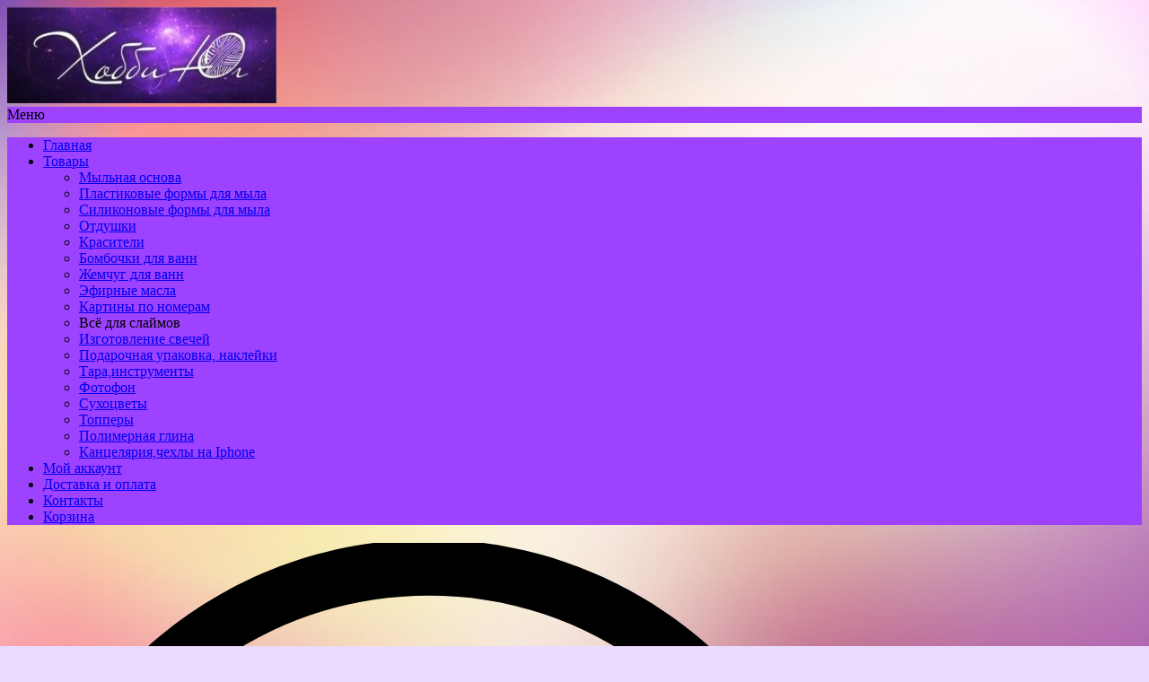

--- FILE ---
content_type: text/html; charset=UTF-8
request_url: https://xn----9sbajx7a0c9d.xn--p1ai/product-category/%D0%B2%D1%81%D1%91-%D0%B4%D0%BB%D1%8F-%D1%81%D0%BB%D0%B0%D0%B9%D0%BC%D0%BE%D0%B2/page/3/
body_size: 10655
content:
<!DOCTYPE html>
<html lang="ru-RU" prefix="og: http://ogp.me/ns#">
<head>
  <!--[if IE]>
  <meta http-equiv="X-UA-Compatible" content="IE=9; IE=8; IE=7; IE=edge" /><![endif]-->
  <meta charset="utf-8" />
  <meta name="viewport" content="width=device-width, initial-scale=1.0">

  <title>Архивы Всё для слаймов - Страница 3 из 5 -</title>
<meta name='robots' content='max-image-preview:large' />

<!-- This site is optimized with the Yoast SEO plugin v8.2 - https://yoast.com/wordpress/plugins/seo/ -->
<link rel="canonical" href="https://xn----9sbajx7a0c9d.xn--p1ai/product-category/%d0%b2%d1%81%d1%91-%d0%b4%d0%bb%d1%8f-%d1%81%d0%bb%d0%b0%d0%b9%d0%bc%d0%be%d0%b2/page/3/" />
<link rel="prev" href="https://xn----9sbajx7a0c9d.xn--p1ai/product-category/%d0%b2%d1%81%d1%91-%d0%b4%d0%bb%d1%8f-%d1%81%d0%bb%d0%b0%d0%b9%d0%bc%d0%be%d0%b2/page/2/" />
<link rel="next" href="https://xn----9sbajx7a0c9d.xn--p1ai/product-category/%d0%b2%d1%81%d1%91-%d0%b4%d0%bb%d1%8f-%d1%81%d0%bb%d0%b0%d0%b9%d0%bc%d0%be%d0%b2/page/4/" />
<meta property="og:locale" content="ru_RU" />
<meta property="og:type" content="object" />
<meta property="og:title" content="Архивы Всё для слаймов - Страница 3 из 5 -" />
<meta property="og:url" content="https://xn----9sbajx7a0c9d.xn--p1ai/product-category/%d0%b2%d1%81%d1%91-%d0%b4%d0%bb%d1%8f-%d1%81%d0%bb%d0%b0%d0%b9%d0%bc%d0%be%d0%b2/" />
<meta name="twitter:card" content="summary_large_image" />
<meta name="twitter:title" content="Архивы Всё для слаймов - Страница 3 из 5 -" />
<script type='application/ld+json'>{"@context":"https:\/\/schema.org","@type":"Organization","url":"https:\/\/xn----9sbajx7a0c9d.xn--p1ai\/","sameAs":["http:\/\/xobby_youg"],"@id":"https:\/\/xn----9sbajx7a0c9d.xn--p1ai\/#organization","name":"\u0425\u043e\u0431\u0431\u0438-\u044e\u0433.\u0440\u0444","logo":"https:\/\/xn----9sbajx7a0c9d.xn--p1ai\/wp-content\/uploads\/2021\/05\/98.jpg"}</script>
<!-- / Yoast SEO plugin. -->

<link rel='dns-prefetch' href='//fonts.googleapis.com' />
<link rel="alternate" type="application/rss+xml" title=" &raquo; Лента" href="https://xn----9sbajx7a0c9d.xn--p1ai/feed/" />
<link rel="alternate" type="application/rss+xml" title=" &raquo; Лента комментариев" href="https://xn----9sbajx7a0c9d.xn--p1ai/comments/feed/" />
<link rel="alternate" type="application/rss+xml" title=" &raquo; Лента элемента Всё для слаймов таксономии Категория" href="https://xn----9sbajx7a0c9d.xn--p1ai/product-category/%d0%b2%d1%81%d1%91-%d0%b4%d0%bb%d1%8f-%d1%81%d0%bb%d0%b0%d0%b9%d0%bc%d0%be%d0%b2/feed/" />
<script type="text/javascript">
/* <![CDATA[ */
window._wpemojiSettings = {"baseUrl":"https:\/\/s.w.org\/images\/core\/emoji\/15.0.3\/72x72\/","ext":".png","svgUrl":"https:\/\/s.w.org\/images\/core\/emoji\/15.0.3\/svg\/","svgExt":".svg","source":{"concatemoji":"https:\/\/xn----9sbajx7a0c9d.xn--p1ai\/wp-includes\/js\/wp-emoji-release.min.js?ver=6.5.7"}};
/*! This file is auto-generated */
!function(i,n){var o,s,e;function c(e){try{var t={supportTests:e,timestamp:(new Date).valueOf()};sessionStorage.setItem(o,JSON.stringify(t))}catch(e){}}function p(e,t,n){e.clearRect(0,0,e.canvas.width,e.canvas.height),e.fillText(t,0,0);var t=new Uint32Array(e.getImageData(0,0,e.canvas.width,e.canvas.height).data),r=(e.clearRect(0,0,e.canvas.width,e.canvas.height),e.fillText(n,0,0),new Uint32Array(e.getImageData(0,0,e.canvas.width,e.canvas.height).data));return t.every(function(e,t){return e===r[t]})}function u(e,t,n){switch(t){case"flag":return n(e,"\ud83c\udff3\ufe0f\u200d\u26a7\ufe0f","\ud83c\udff3\ufe0f\u200b\u26a7\ufe0f")?!1:!n(e,"\ud83c\uddfa\ud83c\uddf3","\ud83c\uddfa\u200b\ud83c\uddf3")&&!n(e,"\ud83c\udff4\udb40\udc67\udb40\udc62\udb40\udc65\udb40\udc6e\udb40\udc67\udb40\udc7f","\ud83c\udff4\u200b\udb40\udc67\u200b\udb40\udc62\u200b\udb40\udc65\u200b\udb40\udc6e\u200b\udb40\udc67\u200b\udb40\udc7f");case"emoji":return!n(e,"\ud83d\udc26\u200d\u2b1b","\ud83d\udc26\u200b\u2b1b")}return!1}function f(e,t,n){var r="undefined"!=typeof WorkerGlobalScope&&self instanceof WorkerGlobalScope?new OffscreenCanvas(300,150):i.createElement("canvas"),a=r.getContext("2d",{willReadFrequently:!0}),o=(a.textBaseline="top",a.font="600 32px Arial",{});return e.forEach(function(e){o[e]=t(a,e,n)}),o}function t(e){var t=i.createElement("script");t.src=e,t.defer=!0,i.head.appendChild(t)}"undefined"!=typeof Promise&&(o="wpEmojiSettingsSupports",s=["flag","emoji"],n.supports={everything:!0,everythingExceptFlag:!0},e=new Promise(function(e){i.addEventListener("DOMContentLoaded",e,{once:!0})}),new Promise(function(t){var n=function(){try{var e=JSON.parse(sessionStorage.getItem(o));if("object"==typeof e&&"number"==typeof e.timestamp&&(new Date).valueOf()<e.timestamp+604800&&"object"==typeof e.supportTests)return e.supportTests}catch(e){}return null}();if(!n){if("undefined"!=typeof Worker&&"undefined"!=typeof OffscreenCanvas&&"undefined"!=typeof URL&&URL.createObjectURL&&"undefined"!=typeof Blob)try{var e="postMessage("+f.toString()+"("+[JSON.stringify(s),u.toString(),p.toString()].join(",")+"));",r=new Blob([e],{type:"text/javascript"}),a=new Worker(URL.createObjectURL(r),{name:"wpTestEmojiSupports"});return void(a.onmessage=function(e){c(n=e.data),a.terminate(),t(n)})}catch(e){}c(n=f(s,u,p))}t(n)}).then(function(e){for(var t in e)n.supports[t]=e[t],n.supports.everything=n.supports.everything&&n.supports[t],"flag"!==t&&(n.supports.everythingExceptFlag=n.supports.everythingExceptFlag&&n.supports[t]);n.supports.everythingExceptFlag=n.supports.everythingExceptFlag&&!n.supports.flag,n.DOMReady=!1,n.readyCallback=function(){n.DOMReady=!0}}).then(function(){return e}).then(function(){var e;n.supports.everything||(n.readyCallback(),(e=n.source||{}).concatemoji?t(e.concatemoji):e.wpemoji&&e.twemoji&&(t(e.twemoji),t(e.wpemoji)))}))}((window,document),window._wpemojiSettings);
/* ]]> */
</script>
<style id='wp-emoji-styles-inline-css' type='text/css'>

	img.wp-smiley, img.emoji {
		display: inline !important;
		border: none !important;
		box-shadow: none !important;
		height: 1em !important;
		width: 1em !important;
		margin: 0 0.07em !important;
		vertical-align: -0.1em !important;
		background: none !important;
		padding: 0 !important;
	}
</style>
<link rel='stylesheet' id='wp-block-library-css' href='https://xn----9sbajx7a0c9d.xn--p1ai/wp-includes/css/dist/block-library/style.min.css?ver=6.5.7' type='text/css' media='all' />
<style id='classic-theme-styles-inline-css' type='text/css'>
/*! This file is auto-generated */
.wp-block-button__link{color:#fff;background-color:#32373c;border-radius:9999px;box-shadow:none;text-decoration:none;padding:calc(.667em + 2px) calc(1.333em + 2px);font-size:1.125em}.wp-block-file__button{background:#32373c;color:#fff;text-decoration:none}
</style>
<style id='global-styles-inline-css' type='text/css'>
body{--wp--preset--color--black: #000000;--wp--preset--color--cyan-bluish-gray: #abb8c3;--wp--preset--color--white: #ffffff;--wp--preset--color--pale-pink: #f78da7;--wp--preset--color--vivid-red: #cf2e2e;--wp--preset--color--luminous-vivid-orange: #ff6900;--wp--preset--color--luminous-vivid-amber: #fcb900;--wp--preset--color--light-green-cyan: #7bdcb5;--wp--preset--color--vivid-green-cyan: #00d084;--wp--preset--color--pale-cyan-blue: #8ed1fc;--wp--preset--color--vivid-cyan-blue: #0693e3;--wp--preset--color--vivid-purple: #9b51e0;--wp--preset--gradient--vivid-cyan-blue-to-vivid-purple: linear-gradient(135deg,rgba(6,147,227,1) 0%,rgb(155,81,224) 100%);--wp--preset--gradient--light-green-cyan-to-vivid-green-cyan: linear-gradient(135deg,rgb(122,220,180) 0%,rgb(0,208,130) 100%);--wp--preset--gradient--luminous-vivid-amber-to-luminous-vivid-orange: linear-gradient(135deg,rgba(252,185,0,1) 0%,rgba(255,105,0,1) 100%);--wp--preset--gradient--luminous-vivid-orange-to-vivid-red: linear-gradient(135deg,rgba(255,105,0,1) 0%,rgb(207,46,46) 100%);--wp--preset--gradient--very-light-gray-to-cyan-bluish-gray: linear-gradient(135deg,rgb(238,238,238) 0%,rgb(169,184,195) 100%);--wp--preset--gradient--cool-to-warm-spectrum: linear-gradient(135deg,rgb(74,234,220) 0%,rgb(151,120,209) 20%,rgb(207,42,186) 40%,rgb(238,44,130) 60%,rgb(251,105,98) 80%,rgb(254,248,76) 100%);--wp--preset--gradient--blush-light-purple: linear-gradient(135deg,rgb(255,206,236) 0%,rgb(152,150,240) 100%);--wp--preset--gradient--blush-bordeaux: linear-gradient(135deg,rgb(254,205,165) 0%,rgb(254,45,45) 50%,rgb(107,0,62) 100%);--wp--preset--gradient--luminous-dusk: linear-gradient(135deg,rgb(255,203,112) 0%,rgb(199,81,192) 50%,rgb(65,88,208) 100%);--wp--preset--gradient--pale-ocean: linear-gradient(135deg,rgb(255,245,203) 0%,rgb(182,227,212) 50%,rgb(51,167,181) 100%);--wp--preset--gradient--electric-grass: linear-gradient(135deg,rgb(202,248,128) 0%,rgb(113,206,126) 100%);--wp--preset--gradient--midnight: linear-gradient(135deg,rgb(2,3,129) 0%,rgb(40,116,252) 100%);--wp--preset--font-size--small: 13px;--wp--preset--font-size--medium: 20px;--wp--preset--font-size--large: 36px;--wp--preset--font-size--x-large: 42px;--wp--preset--spacing--20: 0.44rem;--wp--preset--spacing--30: 0.67rem;--wp--preset--spacing--40: 1rem;--wp--preset--spacing--50: 1.5rem;--wp--preset--spacing--60: 2.25rem;--wp--preset--spacing--70: 3.38rem;--wp--preset--spacing--80: 5.06rem;--wp--preset--shadow--natural: 6px 6px 9px rgba(0, 0, 0, 0.2);--wp--preset--shadow--deep: 12px 12px 50px rgba(0, 0, 0, 0.4);--wp--preset--shadow--sharp: 6px 6px 0px rgba(0, 0, 0, 0.2);--wp--preset--shadow--outlined: 6px 6px 0px -3px rgba(255, 255, 255, 1), 6px 6px rgba(0, 0, 0, 1);--wp--preset--shadow--crisp: 6px 6px 0px rgba(0, 0, 0, 1);}:where(.is-layout-flex){gap: 0.5em;}:where(.is-layout-grid){gap: 0.5em;}body .is-layout-flex{display: flex;}body .is-layout-flex{flex-wrap: wrap;align-items: center;}body .is-layout-flex > *{margin: 0;}body .is-layout-grid{display: grid;}body .is-layout-grid > *{margin: 0;}:where(.wp-block-columns.is-layout-flex){gap: 2em;}:where(.wp-block-columns.is-layout-grid){gap: 2em;}:where(.wp-block-post-template.is-layout-flex){gap: 1.25em;}:where(.wp-block-post-template.is-layout-grid){gap: 1.25em;}.has-black-color{color: var(--wp--preset--color--black) !important;}.has-cyan-bluish-gray-color{color: var(--wp--preset--color--cyan-bluish-gray) !important;}.has-white-color{color: var(--wp--preset--color--white) !important;}.has-pale-pink-color{color: var(--wp--preset--color--pale-pink) !important;}.has-vivid-red-color{color: var(--wp--preset--color--vivid-red) !important;}.has-luminous-vivid-orange-color{color: var(--wp--preset--color--luminous-vivid-orange) !important;}.has-luminous-vivid-amber-color{color: var(--wp--preset--color--luminous-vivid-amber) !important;}.has-light-green-cyan-color{color: var(--wp--preset--color--light-green-cyan) !important;}.has-vivid-green-cyan-color{color: var(--wp--preset--color--vivid-green-cyan) !important;}.has-pale-cyan-blue-color{color: var(--wp--preset--color--pale-cyan-blue) !important;}.has-vivid-cyan-blue-color{color: var(--wp--preset--color--vivid-cyan-blue) !important;}.has-vivid-purple-color{color: var(--wp--preset--color--vivid-purple) !important;}.has-black-background-color{background-color: var(--wp--preset--color--black) !important;}.has-cyan-bluish-gray-background-color{background-color: var(--wp--preset--color--cyan-bluish-gray) !important;}.has-white-background-color{background-color: var(--wp--preset--color--white) !important;}.has-pale-pink-background-color{background-color: var(--wp--preset--color--pale-pink) !important;}.has-vivid-red-background-color{background-color: var(--wp--preset--color--vivid-red) !important;}.has-luminous-vivid-orange-background-color{background-color: var(--wp--preset--color--luminous-vivid-orange) !important;}.has-luminous-vivid-amber-background-color{background-color: var(--wp--preset--color--luminous-vivid-amber) !important;}.has-light-green-cyan-background-color{background-color: var(--wp--preset--color--light-green-cyan) !important;}.has-vivid-green-cyan-background-color{background-color: var(--wp--preset--color--vivid-green-cyan) !important;}.has-pale-cyan-blue-background-color{background-color: var(--wp--preset--color--pale-cyan-blue) !important;}.has-vivid-cyan-blue-background-color{background-color: var(--wp--preset--color--vivid-cyan-blue) !important;}.has-vivid-purple-background-color{background-color: var(--wp--preset--color--vivid-purple) !important;}.has-black-border-color{border-color: var(--wp--preset--color--black) !important;}.has-cyan-bluish-gray-border-color{border-color: var(--wp--preset--color--cyan-bluish-gray) !important;}.has-white-border-color{border-color: var(--wp--preset--color--white) !important;}.has-pale-pink-border-color{border-color: var(--wp--preset--color--pale-pink) !important;}.has-vivid-red-border-color{border-color: var(--wp--preset--color--vivid-red) !important;}.has-luminous-vivid-orange-border-color{border-color: var(--wp--preset--color--luminous-vivid-orange) !important;}.has-luminous-vivid-amber-border-color{border-color: var(--wp--preset--color--luminous-vivid-amber) !important;}.has-light-green-cyan-border-color{border-color: var(--wp--preset--color--light-green-cyan) !important;}.has-vivid-green-cyan-border-color{border-color: var(--wp--preset--color--vivid-green-cyan) !important;}.has-pale-cyan-blue-border-color{border-color: var(--wp--preset--color--pale-cyan-blue) !important;}.has-vivid-cyan-blue-border-color{border-color: var(--wp--preset--color--vivid-cyan-blue) !important;}.has-vivid-purple-border-color{border-color: var(--wp--preset--color--vivid-purple) !important;}.has-vivid-cyan-blue-to-vivid-purple-gradient-background{background: var(--wp--preset--gradient--vivid-cyan-blue-to-vivid-purple) !important;}.has-light-green-cyan-to-vivid-green-cyan-gradient-background{background: var(--wp--preset--gradient--light-green-cyan-to-vivid-green-cyan) !important;}.has-luminous-vivid-amber-to-luminous-vivid-orange-gradient-background{background: var(--wp--preset--gradient--luminous-vivid-amber-to-luminous-vivid-orange) !important;}.has-luminous-vivid-orange-to-vivid-red-gradient-background{background: var(--wp--preset--gradient--luminous-vivid-orange-to-vivid-red) !important;}.has-very-light-gray-to-cyan-bluish-gray-gradient-background{background: var(--wp--preset--gradient--very-light-gray-to-cyan-bluish-gray) !important;}.has-cool-to-warm-spectrum-gradient-background{background: var(--wp--preset--gradient--cool-to-warm-spectrum) !important;}.has-blush-light-purple-gradient-background{background: var(--wp--preset--gradient--blush-light-purple) !important;}.has-blush-bordeaux-gradient-background{background: var(--wp--preset--gradient--blush-bordeaux) !important;}.has-luminous-dusk-gradient-background{background: var(--wp--preset--gradient--luminous-dusk) !important;}.has-pale-ocean-gradient-background{background: var(--wp--preset--gradient--pale-ocean) !important;}.has-electric-grass-gradient-background{background: var(--wp--preset--gradient--electric-grass) !important;}.has-midnight-gradient-background{background: var(--wp--preset--gradient--midnight) !important;}.has-small-font-size{font-size: var(--wp--preset--font-size--small) !important;}.has-medium-font-size{font-size: var(--wp--preset--font-size--medium) !important;}.has-large-font-size{font-size: var(--wp--preset--font-size--large) !important;}.has-x-large-font-size{font-size: var(--wp--preset--font-size--x-large) !important;}
.wp-block-navigation a:where(:not(.wp-element-button)){color: inherit;}
:where(.wp-block-post-template.is-layout-flex){gap: 1.25em;}:where(.wp-block-post-template.is-layout-grid){gap: 1.25em;}
:where(.wp-block-columns.is-layout-flex){gap: 2em;}:where(.wp-block-columns.is-layout-grid){gap: 2em;}
.wp-block-pullquote{font-size: 1.5em;line-height: 1.6;}
</style>
<link rel='stylesheet' id='contact-form-7-css' href='https://xn----9sbajx7a0c9d.xn--p1ai/wp-content/plugins/contact-form-7/includes/css/styles.css?ver=5.0.4' type='text/css' media='all' />
<link rel='stylesheet' id='woocommerce-layout-css' href='https://xn----9sbajx7a0c9d.xn--p1ai/wp-content/plugins/woocommerce/assets/css/woocommerce-layout.css?ver=3.4.8' type='text/css' media='all' />
<link rel='stylesheet' id='woocommerce-smallscreen-css' href='https://xn----9sbajx7a0c9d.xn--p1ai/wp-content/plugins/woocommerce/assets/css/woocommerce-smallscreen.css?ver=3.4.8' type='text/css' media='only screen and (max-width: 768px)' />
<link rel='stylesheet' id='woocommerce-general-css' href='https://xn----9sbajx7a0c9d.xn--p1ai/wp-content/plugins/woocommerce/assets/css/woocommerce.css?ver=3.4.8' type='text/css' media='all' />
<style id='woocommerce-inline-inline-css' type='text/css'>
.woocommerce form .form-row .required { visibility: visible; }
</style>
<link rel='stylesheet' id='basic-fonts-css' href='//fonts.googleapis.com/css?family=PT+Serif%3A400%2C700%7COpen+Sans%3A400%2C400italic%2C700%2C700italic&#038;subset=latin%2Ccyrillic&#038;ver=1' type='text/css' media='all' />
<link rel='stylesheet' id='basic-style-css' href='https://xn----9sbajx7a0c9d.xn--p1ai/wp-content/themes/basic/style.css?ver=1' type='text/css' media='all' />
<link rel='stylesheet' id='dgwt-wcas-style-css' href='https://xn----9sbajx7a0c9d.xn--p1ai/wp-content/plugins/ajax-search-for-woocommerce/assets/css/style.min.css?ver=1.2.0' type='text/css' media='all' />
<script type="text/javascript" src="https://xn----9sbajx7a0c9d.xn--p1ai/wp-includes/js/jquery/jquery.min.js?ver=3.7.1" id="jquery-core-js"></script>
<script type="text/javascript" src="https://xn----9sbajx7a0c9d.xn--p1ai/wp-includes/js/jquery/jquery-migrate.min.js?ver=3.4.1" id="jquery-migrate-js"></script>
<link rel="https://api.w.org/" href="https://xn----9sbajx7a0c9d.xn--p1ai/wp-json/" /><link rel="EditURI" type="application/rsd+xml" title="RSD" href="https://xn----9sbajx7a0c9d.xn--p1ai/xmlrpc.php?rsd" />
<meta name="generator" content="WordPress 6.5.7" />
<meta name="generator" content="WooCommerce 3.4.8" />
<style type="text/css">.dgwt-wcas-search-wrapp{}</style><!-- BEGIN Customizer CSS -->
<style type='text/css' id='basic-customizer-css'>a:hover,#logo,.bx-controls a:hover .fa{color:#9d42ff}a:hover{color:#9d42ff}blockquote,q,input:focus,textarea:focus,select:focus{border-color:#9d42ff}input[type=submit],input[type=button],button,.submit,.button,.woocommerce #respond input#submit.alt,.woocommerce a.button.alt,.woocommerce button.button.alt, .woocommerce input.button.alt,.woocommerce #respond input#submit.alt:hover,.woocommerce a.button.alt:hover,.woocommerce button.button.alt:hover,.woocommerce input.button.alt:hover,#mobile-menu,.top-menu,.top-menu .sub-menu,.top-menu .children,.more-link,.nav-links a:hover,.nav-links .current,#footer{background-color:#9d42ff}@media screen and (max-width:1023px){.topnav{background-color:#9d42ff}}</style>
<!-- END Customizer CSS -->
	<noscript><style>.woocommerce-product-gallery{ opacity: 1 !important; }</style></noscript>
	<style type="text/css">.broken_link, a.broken_link {
	text-decoration: line-through;
}</style><style type="text/css" id="custom-background-css">
body.custom-background { background-color: #ebdbff; background-image: url("https://xn----9sbajx7a0c9d.xn--p1ai/wp-content/uploads/2018/12/kartinkijane.ru-84270.jpg"); background-position: center center; background-size: cover; background-repeat: no-repeat; background-attachment: fixed; }
</style>
	<link rel="icon" href="https://xn----9sbajx7a0c9d.xn--p1ai/wp-content/uploads/2018/08/cropped-logomak_logo-1-1-1-32x32.png" sizes="32x32" />
<link rel="icon" href="https://xn----9sbajx7a0c9d.xn--p1ai/wp-content/uploads/2018/08/cropped-logomak_logo-1-1-1-192x192.png" sizes="192x192" />
<link rel="apple-touch-icon" href="https://xn----9sbajx7a0c9d.xn--p1ai/wp-content/uploads/2018/08/cropped-logomak_logo-1-1-1-180x180.png" />
<meta name="msapplication-TileImage" content="https://xn----9sbajx7a0c9d.xn--p1ai/wp-content/uploads/2018/08/cropped-logomak_logo-1-1-1-270x270.png" />
		<style type="text/css" id="wp-custom-css">
			.contact-head {
    text-align: center;
}
body.custom-background .wrapper {
    background: transparent;
}
.dgwt-wcas-search-wrapp.dgwt-wcas-no-submit.woocommerce {
    margin-top: 20px;
	width: 90%;
}
.contact-head li {
    list-style: none;
}
.contact-head .widget {
    margin-bottom: 0;
}
input::-webkit-search-decoration,
input::-webkit-search-cancel-button,
input::-webkit-search-results-button,
input::-webkit-search-results-decoration { display: none; }		</style>
		
</head>
<body class="archive paged tax-product_cat term-48 custom-background wp-custom-logo paged-3 woocommerce woocommerce-page woocommerce-no-js layout-rightbar">
<div class="wrapper clearfix">

  
    <!-- BEGIN header -->
  <header id="header" class="clearfix">

        <div class="header-top-wrap">
        
                        <div class="sitetitle maxwidth grid center">

                <div class="logo">

                                            <a id="logo" href="https://xn----9sbajx7a0c9d.xn--p1ai/" class="blog-name">
                    <img width="300" height="107" src="https://xn----9sbajx7a0c9d.xn--p1ai/wp-content/uploads/2018/08/-хобби-юг-сайт-2-e1545377668427.jpg" class="custom-logo custom-logo-" alt="" decoding="async" />                        </a>
                    
                    
                    
                </div>
                            </div>

                </div>

            <div class="topnav">

      <div id="mobile-menu" class="mm-active">Меню</div>

      <nav>
        <ul class="top-menu maxwidth clearfix"><li id="menu-item-296" class="menu-item menu-item-type-post_type menu-item-object-page menu-item-home menu-item-296"><a href="https://xn----9sbajx7a0c9d.xn--p1ai/">Главная</a></li>
<li id="menu-item-167" class="menu-item menu-item-type-post_type_archive menu-item-object-product current-menu-ancestor current-menu-parent menu-item-has-children menu-item-167"><a href="https://xn----9sbajx7a0c9d.xn--p1ai/shop/">Товары</a><span class="open-submenu"></span>
<ul class="sub-menu">
	<li id="menu-item-196" class="menu-item menu-item-type-taxonomy menu-item-object-product_cat menu-item-196"><a href="https://xn----9sbajx7a0c9d.xn--p1ai/product-category/%d0%bc%d1%8b%d0%bb%d1%8c%d0%bd%d0%b0%d1%8f-%d0%be%d1%81%d0%bd%d0%be%d0%b2%d0%b0/">Мыльная основа</a></li>
	<li id="menu-item-1116" class="menu-item menu-item-type-taxonomy menu-item-object-product_cat menu-item-1116"><a href="https://xn----9sbajx7a0c9d.xn--p1ai/product-category/%d1%84%d0%be%d1%80%d0%bc%d1%8b-%d0%b4%d0%bb%d1%8f-%d0%bc%d1%8b%d0%bb%d0%be%d0%b2%d0%b0%d1%80%d0%b5%d0%bd%d0%b8%d1%8f/%d0%bf%d0%bb%d0%b0%d1%81%d1%82%d0%b8%d0%ba%d0%be%d0%b2%d1%8b%d0%b5/">Пластиковые формы для мыла</a></li>
	<li id="menu-item-1117" class="menu-item menu-item-type-taxonomy menu-item-object-product_cat menu-item-1117"><a href="https://xn----9sbajx7a0c9d.xn--p1ai/product-category/%d1%84%d0%be%d1%80%d0%bc%d1%8b-%d0%b4%d0%bb%d1%8f-%d0%bc%d1%8b%d0%bb%d0%be%d0%b2%d0%b0%d1%80%d0%b5%d0%bd%d0%b8%d1%8f/%d1%81%d0%b8%d0%bb%d0%b8%d0%ba%d0%be%d0%bd%d0%be%d0%b2%d1%8b%d0%b5/">Силиконовые формы для мыла</a></li>
	<li id="menu-item-198" class="menu-item menu-item-type-taxonomy menu-item-object-product_cat menu-item-198"><a href="https://xn----9sbajx7a0c9d.xn--p1ai/product-category/%d0%be%d1%82%d0%b4%d1%83%d1%88%d0%ba%d0%b8/">Отдушки</a></li>
	<li id="menu-item-781" class="menu-item menu-item-type-taxonomy menu-item-object-product_cat menu-item-781"><a href="https://xn----9sbajx7a0c9d.xn--p1ai/product-category/%d0%ba%d1%80%d0%b0%d1%81%d0%b8%d1%82%d0%b5%d0%bb%d0%b8/">Красители</a></li>
	<li id="menu-item-937" class="menu-item menu-item-type-taxonomy menu-item-object-product_cat menu-item-937"><a href="https://xn----9sbajx7a0c9d.xn--p1ai/product-category/%d0%b2%d1%81%d0%b5-%d0%b4%d0%bb%d1%8f-%d0%b1%d0%be%d0%bc%d0%b1%d0%be%d1%87%d0%b5%d0%ba/">Бомбочки для ванн</a></li>
	<li id="menu-item-1447" class="menu-item menu-item-type-taxonomy menu-item-object-product_cat menu-item-1447"><a href="https://xn----9sbajx7a0c9d.xn--p1ai/product-category/%d0%b6%d0%b5%d0%bc%d1%87%d1%83%d0%b3-%d0%b4%d0%bb%d1%8f-%d0%b2%d0%b0%d0%bd%d0%bd/">Жемчуг для ванн</a></li>
	<li id="menu-item-1009" class="menu-item menu-item-type-taxonomy menu-item-object-product_cat menu-item-1009"><a href="https://xn----9sbajx7a0c9d.xn--p1ai/product-category/%d1%8d%d1%84%d0%b8%d1%80%d0%bd%d1%8b%d0%b5-%d0%bc%d0%b0%d1%81%d0%bb%d0%b0/">Эфирные масла</a></li>
	<li id="menu-item-428" class="menu-item menu-item-type-taxonomy menu-item-object-product_cat menu-item-428"><a href="https://xn----9sbajx7a0c9d.xn--p1ai/product-category/%d0%ba%d0%b0%d1%80%d1%82%d0%b8%d0%bd%d1%8b-%d0%bf%d0%be-%d0%bd%d0%be%d0%bc%d0%b5%d1%80%d0%b0%d0%bc/">Картины по номерам</a></li>
	<li id="menu-item-2436" class="menu-item menu-item-type-taxonomy menu-item-object-product_cat current-menu-item menu-item-2436"><span>Всё для слаймов</span></li>
	<li id="menu-item-879" class="menu-item menu-item-type-taxonomy menu-item-object-product_cat menu-item-879"><a href="https://xn----9sbajx7a0c9d.xn--p1ai/product-category/%d0%b8%d0%b7%d0%b3%d0%be%d1%82%d0%be%d0%b2%d0%bb%d0%b5%d0%bd%d0%b8%d0%b5-%d1%81%d0%b2%d0%b5%d1%87%d0%b5%d0%b9/">Изготовление свечей</a></li>
	<li id="menu-item-220" class="menu-item menu-item-type-taxonomy menu-item-object-product_cat menu-item-220"><a href="https://xn----9sbajx7a0c9d.xn--p1ai/product-category/%d0%bf%d0%be%d0%b4%d0%b0%d1%80%d0%be%d1%87%d0%bd%d0%b0%d1%8f-%d1%83%d0%bf%d0%b0%d0%ba%d0%be%d0%b2%d0%ba%d0%b0-%d0%bd%d0%b0%d0%ba%d0%bb%d0%b5%d0%b9%d0%ba%d0%b8/">Подарочная упаковка, наклейки</a></li>
	<li id="menu-item-1377" class="menu-item menu-item-type-taxonomy menu-item-object-product_cat menu-item-1377"><a href="https://xn----9sbajx7a0c9d.xn--p1ai/product-category/%d1%82%d0%b0%d1%80%d0%b0-%d0%b8%d0%bd%d1%81%d1%82%d1%80%d1%83%d0%bc%d0%b5%d0%bd%d1%82%d1%8b/">Тара,инструменты</a></li>
	<li id="menu-item-1151" class="menu-item menu-item-type-taxonomy menu-item-object-product_cat menu-item-1151"><a href="https://xn----9sbajx7a0c9d.xn--p1ai/product-category/%d1%84%d0%be%d1%82%d0%be%d1%84%d0%be%d0%bd/">Фотофон</a></li>
	<li id="menu-item-1178" class="menu-item menu-item-type-taxonomy menu-item-object-product_cat menu-item-1178"><a href="https://xn----9sbajx7a0c9d.xn--p1ai/product-category/%d1%81%d1%83%d1%85%d0%be%d1%86%d0%b2%d0%b5%d1%82%d1%8b/">Сухоцветы</a></li>
	<li id="menu-item-1193" class="menu-item menu-item-type-taxonomy menu-item-object-product_cat menu-item-1193"><a href="https://xn----9sbajx7a0c9d.xn--p1ai/product-category/%d1%82%d0%be%d0%bf%d0%bf%d0%b5%d1%80%d1%8b/">Топперы</a></li>
	<li id="menu-item-1600" class="menu-item menu-item-type-taxonomy menu-item-object-product_cat menu-item-1600"><a href="https://xn----9sbajx7a0c9d.xn--p1ai/product-category/%d0%bf%d0%be%d0%bb%d0%b8%d0%bc%d0%b5%d1%80%d0%bd%d0%b0%d1%8f-%d0%b3%d0%bb%d0%b8%d0%bd%d0%b0/">Полимерная глина</a></li>
	<li id="menu-item-197" class="menu-item menu-item-type-taxonomy menu-item-object-product_cat menu-item-197"><a href="https://xn----9sbajx7a0c9d.xn--p1ai/product-category/%d0%ba%d0%b0%d0%bd%d1%86%d0%b5%d0%bb%d1%8f%d1%80%d0%b8%d1%8f/">Канцелярия,чехлы на Iphone</a></li>
</ul>
</li>
<li id="menu-item-427" class="menu-item menu-item-type-post_type menu-item-object-page menu-item-427"><a href="https://xn----9sbajx7a0c9d.xn--p1ai/my-account/">Мой аккаунт</a></li>
<li id="menu-item-137" class="menu-item menu-item-type-post_type menu-item-object-page menu-item-137"><a href="https://xn----9sbajx7a0c9d.xn--p1ai/%d0%b4%d0%be%d1%81%d1%82%d0%b0%d0%b2%d0%ba%d0%b0-%d0%b8-%d0%be%d0%bf%d0%bb%d0%b0%d1%82%d0%b0/">Доставка и оплата</a></li>
<li id="menu-item-135" class="menu-item menu-item-type-post_type menu-item-object-page menu-item-135"><a href="https://xn----9sbajx7a0c9d.xn--p1ai/%d1%81%d0%b2%d1%8f%d0%b7%d0%b0%d1%82%d1%8c%d1%81%d1%8f/">Контакты</a></li>
<li id="menu-item-426" class="menu-item menu-item-type-post_type menu-item-object-page menu-item-426"><a href="https://xn----9sbajx7a0c9d.xn--p1ai/cart/">Корзина</a></li>
</ul>      </nav>

    </div>
    
  </header>
  <!-- END header -->

  

  <div id="main" class="maxwidth clearfix">
    
<div class="dgwt-wcas-search-wrapp dgwt-wcas-no-submit woocommerce" data-wcas-context="a7a5">
    <form class="dgwt-wcas-search-form" role="search" action="https://xn----9sbajx7a0c9d.xn--p1ai/" method="get">
        <div class="dgwt-wcas-sf-wrapp">
			        <svg version="1.1" class="dgwt-wcas-ico-magnifier" xmlns="http://www.w3.org/2000/svg"
             xmlns:xlink="http://www.w3.org/1999/xlink" x="0px" y="0px"
             viewBox="0 0 51.539 51.361" enable-background="new 0 0 51.539 51.361" xml:space="preserve">
		<path d="M51.539,49.356L37.247,35.065c3.273-3.74,5.272-8.623,5.272-13.983c0-11.742-9.518-21.26-21.26-21.26
			  S0,9.339,0,21.082s9.518,21.26,21.26,21.26c5.361,0,10.244-1.999,13.983-5.272l14.292,14.292L51.539,49.356z M2.835,21.082
			  c0-10.176,8.249-18.425,18.425-18.425s18.425,8.249,18.425,18.425S31.436,39.507,21.26,39.507S2.835,31.258,2.835,21.082z"/>
	</svg>
			
            <label class="screen-reader-text">Products search</label>
			
            <input 
				type="search"
				class="dgwt-wcas-search-input"
				name="s"
				value=""
				placeholder="Поиск по товарам"
				/>
			<div class="dgwt-wcas-preloader"></div>
			
						
			<input type="hidden" name="post_type" value="product" />
			<input type="hidden" name="dgwt_wcas" value="1" />

			
        </div>
    </form>
</div>        <!-- BEGIN content -->

    <main id="content" class="content">
		
		
			
				<h1 class="page-title">Всё для слаймов</h1>

			
			
			
				<p class="woocommerce-result-count">
	Отображение 25&ndash;36 из 52 результатов</p>
<form class="woocommerce-ordering" method="get">
	<select name="orderby" class="orderby">
					<option value="popularity"  selected='selected'>По популярности</option>
					<option value="rating" >По рейтингу</option>
					<option value="date" >По новизне</option>
					<option value="price" >Цены: по возрастанию</option>
					<option value="price-desc" >Цены: по убыванию</option>
			</select>
	<input type="hidden" name="paged" value="1" />
	</form>

				<ul class="products columns-5">

																					<li class="post-1845 product type-product status-publish has-post-thumbnail product_cat-48 product_cat-34 first instock sale shipping-taxable purchasable product-type-simple">
	<a href="https://xn----9sbajx7a0c9d.xn--p1ai/product/%d0%ba%d1%80%d0%b0%d1%81%d0%b8%d1%82%d0%b5%d0%bb%d1%8c-%d0%b3%d0%b5%d0%bb%d0%b5%d0%b2%d1%8b%d0%b9-%d1%81%d0%be%d0%bb%d0%bd%d0%b5%d1%87%d0%bd%d1%8b%d0%b9-%d0%bb%d0%b8%d0%bc%d0%be%d0%bd%d0%b6%d0%b5/" class="woocommerce-LoopProduct-link woocommerce-loop-product__link">
	<span class="onsale">Распродажа!</span>
<img width="280" height="280" src="https://xn----9sbajx7a0c9d.xn--p1ai/wp-content/uploads/2019/01/краситель-желтый.jpg" class="attachment-woocommerce_thumbnail size-woocommerce_thumbnail wp-post-image" alt="" decoding="async" fetchpriority="high" srcset="https://xn----9sbajx7a0c9d.xn--p1ai/wp-content/uploads/2019/01/краситель-желтый.jpg 280w, https://xn----9sbajx7a0c9d.xn--p1ai/wp-content/uploads/2019/01/краситель-желтый-150x150.jpg 150w, https://xn----9sbajx7a0c9d.xn--p1ai/wp-content/uploads/2019/01/краситель-желтый-100x100.jpg 100w, https://xn----9sbajx7a0c9d.xn--p1ai/wp-content/uploads/2019/01/краситель-желтый-64x64.jpg 64w" sizes="(max-width: 280px) 100vw, 280px" /><h2 class="woocommerce-loop-product__title">Краситель гелевый солнечный лимон(желтый) 10мл</h2>
	<span class="price"><del><span class="woocommerce-Price-amount amount"><span class="woocommerce-Price-currencySymbol">&#8381;</span>80.00</span></del> <ins><span class="woocommerce-Price-amount amount"><span class="woocommerce-Price-currencySymbol">&#8381;</span>60.00</span></ins></span>
</a><a href="/product-category/%D0%B2%D1%81%D1%91-%D0%B4%D0%BB%D1%8F-%D1%81%D0%BB%D0%B0%D0%B9%D0%BC%D0%BE%D0%B2/page/3/?add-to-cart=1845" data-quantity="1" class="button product_type_simple add_to_cart_button ajax_add_to_cart" data-product_id="1845" data-product_sku="" aria-label="Добавить &quot;Краситель гелевый солнечный лимон(желтый) 10мл&quot; в корзину" rel="nofollow">В корзину</a></li>
																	<li class="post-790 product type-product status-publish has-post-thumbnail product_cat-48 product_cat-34 instock sale shipping-taxable purchasable product-type-simple">
	<a href="https://xn----9sbajx7a0c9d.xn--p1ai/product/%d0%ba%d1%80%d0%b0%d1%81%d0%b8%d1%82%d0%b5%d0%bb%d1%8c-%d0%b3%d0%b5%d0%bb%d0%b5%d0%b2%d1%8b%d0%b9-%d1%81%d0%be%d1%87%d0%bd%d0%b0%d1%8f-%d0%ba%d0%bb%d1%83%d0%b1%d0%bd%d0%b8%d0%ba%d0%b0/" class="woocommerce-LoopProduct-link woocommerce-loop-product__link">
	<span class="onsale">Распродажа!</span>
<img width="400" height="400" src="https://xn----9sbajx7a0c9d.xn--p1ai/wp-content/uploads/2018/09/сочная-клубника-400x400.jpg" class="attachment-woocommerce_thumbnail size-woocommerce_thumbnail wp-post-image" alt="" decoding="async" srcset="https://xn----9sbajx7a0c9d.xn--p1ai/wp-content/uploads/2018/09/сочная-клубника-400x400.jpg 400w, https://xn----9sbajx7a0c9d.xn--p1ai/wp-content/uploads/2018/09/сочная-клубника-150x150.jpg 150w, https://xn----9sbajx7a0c9d.xn--p1ai/wp-content/uploads/2018/09/сочная-клубника-300x300.jpg 300w, https://xn----9sbajx7a0c9d.xn--p1ai/wp-content/uploads/2018/09/сочная-клубника-768x768.jpg 768w, https://xn----9sbajx7a0c9d.xn--p1ai/wp-content/uploads/2018/09/сочная-клубника-600x600.jpg 600w, https://xn----9sbajx7a0c9d.xn--p1ai/wp-content/uploads/2018/09/сочная-клубника-100x100.jpg 100w, https://xn----9sbajx7a0c9d.xn--p1ai/wp-content/uploads/2018/09/сочная-клубника-64x64.jpg 64w, https://xn----9sbajx7a0c9d.xn--p1ai/wp-content/uploads/2018/09/сочная-клубника.jpg 800w" sizes="(max-width: 400px) 100vw, 400px" /><h2 class="woocommerce-loop-product__title">Краситель гелевый сочная клубника(красный) 10мл</h2>
	<span class="price"><del><span class="woocommerce-Price-amount amount"><span class="woocommerce-Price-currencySymbol">&#8381;</span>80.00</span></del> <ins><span class="woocommerce-Price-amount amount"><span class="woocommerce-Price-currencySymbol">&#8381;</span>60.00</span></ins></span>
</a><a href="/product-category/%D0%B2%D1%81%D1%91-%D0%B4%D0%BB%D1%8F-%D1%81%D0%BB%D0%B0%D0%B9%D0%BC%D0%BE%D0%B2/page/3/?add-to-cart=790" data-quantity="1" class="button product_type_simple add_to_cart_button ajax_add_to_cart" data-product_id="790" data-product_sku="" aria-label="Добавить &quot;Краситель гелевый сочная клубника(красный) 10мл&quot; в корзину" rel="nofollow">В корзину</a></li>
																	<li class="post-1847 product type-product status-publish has-post-thumbnail product_cat-48 product_cat-34 instock sale shipping-taxable purchasable product-type-simple">
	<a href="https://xn----9sbajx7a0c9d.xn--p1ai/product/%d0%ba%d1%80%d0%b0%d1%81%d0%b8%d1%82%d0%b5%d0%bb%d1%8c-%d0%b3%d0%b5%d0%bb%d0%b5%d0%b2%d1%8b%d0%b9-%d1%81%d0%bf%d0%b5%d0%bb%d0%b0%d1%8f-%d0%bc%d0%b0%d0%bb%d0%b8%d0%bd%d0%b0-10%d0%bc%d0%bb/" class="woocommerce-LoopProduct-link woocommerce-loop-product__link">
	<span class="onsale">Распродажа!</span>
<img width="400" height="400" src="https://xn----9sbajx7a0c9d.xn--p1ai/wp-content/uploads/2019/01/малиновый-400x400.jpg" class="attachment-woocommerce_thumbnail size-woocommerce_thumbnail wp-post-image" alt="" decoding="async" srcset="https://xn----9sbajx7a0c9d.xn--p1ai/wp-content/uploads/2019/01/малиновый-400x400.jpg 400w, https://xn----9sbajx7a0c9d.xn--p1ai/wp-content/uploads/2019/01/малиновый-150x150.jpg 150w, https://xn----9sbajx7a0c9d.xn--p1ai/wp-content/uploads/2019/01/малиновый-300x300.jpg 300w, https://xn----9sbajx7a0c9d.xn--p1ai/wp-content/uploads/2019/01/малиновый.jpg 768w, https://xn----9sbajx7a0c9d.xn--p1ai/wp-content/uploads/2019/01/малиновый-600x600.jpg 600w, https://xn----9sbajx7a0c9d.xn--p1ai/wp-content/uploads/2019/01/малиновый-100x100.jpg 100w, https://xn----9sbajx7a0c9d.xn--p1ai/wp-content/uploads/2019/01/малиновый-64x64.jpg 64w" sizes="(max-width: 400px) 100vw, 400px" /><h2 class="woocommerce-loop-product__title">Краситель гелевый спелая малина 10мл</h2>
	<span class="price"><del><span class="woocommerce-Price-amount amount"><span class="woocommerce-Price-currencySymbol">&#8381;</span>80.00</span></del> <ins><span class="woocommerce-Price-amount amount"><span class="woocommerce-Price-currencySymbol">&#8381;</span>60.00</span></ins></span>
</a><a href="/product-category/%D0%B2%D1%81%D1%91-%D0%B4%D0%BB%D1%8F-%D1%81%D0%BB%D0%B0%D0%B9%D0%BC%D0%BE%D0%B2/page/3/?add-to-cart=1847" data-quantity="1" class="button product_type_simple add_to_cart_button ajax_add_to_cart" data-product_id="1847" data-product_sku="" aria-label="Добавить &quot;Краситель гелевый спелая малина 10мл&quot; в корзину" rel="nofollow">В корзину</a></li>
																	<li class="post-795 product type-product status-publish has-post-thumbnail product_cat-48 product_cat-34 instock sale shipping-taxable purchasable product-type-simple">
	<a href="https://xn----9sbajx7a0c9d.xn--p1ai/product/%d0%ba%d1%80%d0%b0%d1%81%d0%b8%d1%82%d0%b5%d0%bb%d1%8c-%d0%b3%d0%b5%d0%bb%d0%b5%d0%b2%d1%8b%d0%b9-%d1%88%d0%be%d0%ba%d0%be%d0%bb%d0%b0%d0%b4%d0%ba%d0%be%d1%80%d0%b8%d1%87%d0%bd%d0%b5%d0%b2%d1%8b/" class="woocommerce-LoopProduct-link woocommerce-loop-product__link">
	<span class="onsale">Распродажа!</span>
<img width="400" height="400" src="https://xn----9sbajx7a0c9d.xn--p1ai/wp-content/uploads/2018/09/голубой-лед-400x400.jpg" class="attachment-woocommerce_thumbnail size-woocommerce_thumbnail wp-post-image" alt="" decoding="async" loading="lazy" srcset="https://xn----9sbajx7a0c9d.xn--p1ai/wp-content/uploads/2018/09/голубой-лед-400x400.jpg 400w, https://xn----9sbajx7a0c9d.xn--p1ai/wp-content/uploads/2018/09/голубой-лед-150x150.jpg 150w, https://xn----9sbajx7a0c9d.xn--p1ai/wp-content/uploads/2018/09/голубой-лед-300x300.jpg 300w, https://xn----9sbajx7a0c9d.xn--p1ai/wp-content/uploads/2018/09/голубой-лед-768x768.jpg 768w, https://xn----9sbajx7a0c9d.xn--p1ai/wp-content/uploads/2018/09/голубой-лед-600x600.jpg 600w, https://xn----9sbajx7a0c9d.xn--p1ai/wp-content/uploads/2018/09/голубой-лед-100x100.jpg 100w, https://xn----9sbajx7a0c9d.xn--p1ai/wp-content/uploads/2018/09/голубой-лед-64x64.jpg 64w, https://xn----9sbajx7a0c9d.xn--p1ai/wp-content/uploads/2018/09/голубой-лед.jpg 800w" sizes="(max-width: 400px) 100vw, 400px" /><h2 class="woocommerce-loop-product__title">Краситель гелевый шоколадный десерт(коричневый) 10мл</h2>
	<span class="price"><del><span class="woocommerce-Price-amount amount"><span class="woocommerce-Price-currencySymbol">&#8381;</span>80.00</span></del> <ins><span class="woocommerce-Price-amount amount"><span class="woocommerce-Price-currencySymbol">&#8381;</span>60.00</span></ins></span>
</a><a href="/product-category/%D0%B2%D1%81%D1%91-%D0%B4%D0%BB%D1%8F-%D1%81%D0%BB%D0%B0%D0%B9%D0%BC%D0%BE%D0%B2/page/3/?add-to-cart=795" data-quantity="1" class="button product_type_simple add_to_cart_button ajax_add_to_cart" data-product_id="795" data-product_sku="" aria-label="Добавить &quot;Краситель гелевый шоколадный десерт(коричневый) 10мл&quot; в корзину" rel="nofollow">В корзину</a></li>
																	<li class="post-570 product type-product status-publish has-post-thumbnail product_cat-48 product_cat-28 last outofstock sale shipping-taxable purchasable product-type-simple">
	<a href="https://xn----9sbajx7a0c9d.xn--p1ai/product/%d0%bc%d0%b0%d0%bb%d0%b8%d0%bd%d0%b0/" class="woocommerce-LoopProduct-link woocommerce-loop-product__link">
	<span class="onsale">Распродажа!</span>
<img width="400" height="400" src="https://xn----9sbajx7a0c9d.xn--p1ai/wp-content/uploads/2018/08/малина-400x400.jpg" class="attachment-woocommerce_thumbnail size-woocommerce_thumbnail wp-post-image" alt="" decoding="async" loading="lazy" srcset="https://xn----9sbajx7a0c9d.xn--p1ai/wp-content/uploads/2018/08/малина-400x400.jpg 400w, https://xn----9sbajx7a0c9d.xn--p1ai/wp-content/uploads/2018/08/малина-150x150.jpg 150w, https://xn----9sbajx7a0c9d.xn--p1ai/wp-content/uploads/2018/08/малина-300x300.jpg 300w, https://xn----9sbajx7a0c9d.xn--p1ai/wp-content/uploads/2018/08/малина-100x100.jpg 100w, https://xn----9sbajx7a0c9d.xn--p1ai/wp-content/uploads/2018/08/малина.jpg 500w" sizes="(max-width: 400px) 100vw, 400px" /><h2 class="woocommerce-loop-product__title">Малина</h2>
	<span class="price"><del><span class="woocommerce-Price-amount amount"><span class="woocommerce-Price-currencySymbol">&#8381;</span>75.00</span></del> <ins><span class="woocommerce-Price-amount amount"><span class="woocommerce-Price-currencySymbol">&#8381;</span>60.00</span></ins></span>
</a><a href="https://xn----9sbajx7a0c9d.xn--p1ai/product/%d0%bc%d0%b0%d0%bb%d0%b8%d0%bd%d0%b0/" data-quantity="1" class="button product_type_simple ajax_add_to_cart" data-product_id="570" data-product_sku="" aria-label="Прочитайте больше о &ldquo;Малина&rdquo;" rel="nofollow">В корзину</a></li>
																	<li class="post-158 product type-product status-publish has-post-thumbnail product_cat-48 product_cat-28 first instock sale shipping-taxable purchasable product-type-simple">
	<a href="https://xn----9sbajx7a0c9d.xn--p1ai/product/%d1%84%d0%be%d1%80%d0%bc%d0%b0-%d0%b0%d0%bf%d0%b5%d0%bb%d1%8c%d1%81%d0%b8%d0%bd/" class="woocommerce-LoopProduct-link woocommerce-loop-product__link">
	<span class="onsale">Распродажа!</span>
<img width="400" height="400" src="https://xn----9sbajx7a0c9d.xn--p1ai/wp-content/uploads/2018/08/манго-400x400.jpg" class="attachment-woocommerce_thumbnail size-woocommerce_thumbnail wp-post-image" alt="" decoding="async" loading="lazy" srcset="https://xn----9sbajx7a0c9d.xn--p1ai/wp-content/uploads/2018/08/манго-400x400.jpg 400w, https://xn----9sbajx7a0c9d.xn--p1ai/wp-content/uploads/2018/08/манго-150x150.jpg 150w, https://xn----9sbajx7a0c9d.xn--p1ai/wp-content/uploads/2018/08/манго-300x300.jpg 300w, https://xn----9sbajx7a0c9d.xn--p1ai/wp-content/uploads/2018/08/манго-100x100.jpg 100w, https://xn----9sbajx7a0c9d.xn--p1ai/wp-content/uploads/2018/08/манго.jpg 500w" sizes="(max-width: 400px) 100vw, 400px" /><h2 class="woocommerce-loop-product__title">Манго</h2>
	<span class="price"><del><span class="woocommerce-Price-amount amount"><span class="woocommerce-Price-currencySymbol">&#8381;</span>80.00</span></del> <ins><span class="woocommerce-Price-amount amount"><span class="woocommerce-Price-currencySymbol">&#8381;</span>60.00</span></ins></span>
</a><a href="/product-category/%D0%B2%D1%81%D1%91-%D0%B4%D0%BB%D1%8F-%D1%81%D0%BB%D0%B0%D0%B9%D0%BC%D0%BE%D0%B2/page/3/?add-to-cart=158" data-quantity="1" class="button product_type_simple add_to_cart_button ajax_add_to_cart" data-product_id="158" data-product_sku="" aria-label="Добавить &quot;Манго&quot; в корзину" rel="nofollow">В корзину</a></li>
																	<li class="post-3064 product type-product status-publish has-post-thumbnail product_cat-48 outofstock shipping-taxable purchasable product-type-simple">
	<a href="https://xn----9sbajx7a0c9d.xn--p1ai/product/%d0%bd%d0%b0%d0%bf%d0%be%d0%bb%d0%bd%d0%b8%d1%82%d0%b5%d0%bb%d1%8c-%d0%b4%d0%b5%d0%ba%d0%be%d1%80%d0%b0%d1%82%d0%b8%d0%b2%d0%bd%d1%8b%d0%b91-3%d0%bc%d0%bc-3%d0%b3%d1%80/" class="woocommerce-LoopProduct-link woocommerce-loop-product__link"><img width="400" height="400" src="https://xn----9sbajx7a0c9d.xn--p1ai/wp-content/uploads/2019/11/наполнитель-шарики-400x400.jpg" class="attachment-woocommerce_thumbnail size-woocommerce_thumbnail wp-post-image" alt="" decoding="async" loading="lazy" srcset="https://xn----9sbajx7a0c9d.xn--p1ai/wp-content/uploads/2019/11/наполнитель-шарики-400x400.jpg 400w, https://xn----9sbajx7a0c9d.xn--p1ai/wp-content/uploads/2019/11/наполнитель-шарики-150x150.jpg 150w, https://xn----9sbajx7a0c9d.xn--p1ai/wp-content/uploads/2019/11/наполнитель-шарики-100x100.jpg 100w" sizes="(max-width: 400px) 100vw, 400px" /><h2 class="woocommerce-loop-product__title">Наполнитель декоративный,1-3мм, 3гр</h2>
	<span class="price"><span class="woocommerce-Price-amount amount"><span class="woocommerce-Price-currencySymbol">&#8381;</span>100.00</span></span>
</a><a href="https://xn----9sbajx7a0c9d.xn--p1ai/product/%d0%bd%d0%b0%d0%bf%d0%be%d0%bb%d0%bd%d0%b8%d1%82%d0%b5%d0%bb%d1%8c-%d0%b4%d0%b5%d0%ba%d0%be%d1%80%d0%b0%d1%82%d0%b8%d0%b2%d0%bd%d1%8b%d0%b91-3%d0%bc%d0%bc-3%d0%b3%d1%80/" data-quantity="1" class="button product_type_simple ajax_add_to_cart" data-product_id="3064" data-product_sku="" aria-label="Прочитайте больше о &ldquo;Наполнитель декоративный,1-3мм, 3гр&rdquo;" rel="nofollow">В корзину</a></li>
																	<li class="post-1537 product type-product status-publish has-post-thumbnail product_cat-48 product_cat-34 instock shipping-taxable purchasable product-type-simple">
	<a href="https://xn----9sbajx7a0c9d.xn--p1ai/product/%d0%bf%d0%b0%d1%81%d1%82%d0%be%d0%be%d0%b1%d1%80%d0%b0%d0%b7%d0%bd%d1%8b%d0%b9-%d0%ba%d1%80%d0%b0%d1%81%d0%b8%d1%82%d0%b5%d0%bb%d1%8c-creative-color-%d0%b8%d0%b7%d1%83%d0%bc%d1%80%d1%83%d0%b4%d0%bd/" class="woocommerce-LoopProduct-link woocommerce-loop-product__link"><img width="400" height="400" src="https://xn----9sbajx7a0c9d.xn--p1ai/wp-content/uploads/2018/11/изумрудный-400x400.gif" class="attachment-woocommerce_thumbnail size-woocommerce_thumbnail wp-post-image" alt="" decoding="async" loading="lazy" srcset="https://xn----9sbajx7a0c9d.xn--p1ai/wp-content/uploads/2018/11/изумрудный-400x400.gif 400w, https://xn----9sbajx7a0c9d.xn--p1ai/wp-content/uploads/2018/11/изумрудный-150x150.gif 150w, https://xn----9sbajx7a0c9d.xn--p1ai/wp-content/uploads/2018/11/изумрудный-300x300.gif 300w, https://xn----9sbajx7a0c9d.xn--p1ai/wp-content/uploads/2018/11/изумрудный-100x100.gif 100w, https://xn----9sbajx7a0c9d.xn--p1ai/wp-content/uploads/2018/11/изумрудный-64x64.gif 64w" sizes="(max-width: 400px) 100vw, 400px" /><h2 class="woocommerce-loop-product__title">Пастообразный краситель Creative-color изумрудный 15 мл</h2>
	<span class="price"><span class="woocommerce-Price-amount amount"><span class="woocommerce-Price-currencySymbol">&#8381;</span>80.00</span></span>
</a><a href="/product-category/%D0%B2%D1%81%D1%91-%D0%B4%D0%BB%D1%8F-%D1%81%D0%BB%D0%B0%D0%B9%D0%BC%D0%BE%D0%B2/page/3/?add-to-cart=1537" data-quantity="1" class="button product_type_simple add_to_cart_button ajax_add_to_cart" data-product_id="1537" data-product_sku="" aria-label="Добавить &quot;Пастообразный краситель Creative-color изумрудный 15 мл&quot; в корзину" rel="nofollow">В корзину</a></li>
																	<li class="post-1392 product type-product status-publish has-post-thumbnail product_cat-48 product_cat-34 instock shipping-taxable purchasable product-type-simple">
	<a href="https://xn----9sbajx7a0c9d.xn--p1ai/product/%d0%bf%d0%b0%d1%81%d1%82%d0%be%d0%be%d0%b1%d1%80%d0%b0%d0%b7%d0%bd%d1%8b%d0%b9-%d0%ba%d1%80%d0%b0%d1%81%d0%b8%d1%82%d0%b5%d0%bb%d1%8c-creative-color-%d0%bd%d0%b5%d0%be%d0%bd%d0%be%d0%b2%d1%8b%d0%b9/" class="woocommerce-LoopProduct-link woocommerce-loop-product__link"><img width="400" height="400" src="https://xn----9sbajx7a0c9d.xn--p1ai/wp-content/uploads/2018/11/канареечный-15-мл-400x400.gif" class="attachment-woocommerce_thumbnail size-woocommerce_thumbnail wp-post-image" alt="" decoding="async" loading="lazy" srcset="https://xn----9sbajx7a0c9d.xn--p1ai/wp-content/uploads/2018/11/канареечный-15-мл-400x400.gif 400w, https://xn----9sbajx7a0c9d.xn--p1ai/wp-content/uploads/2018/11/канареечный-15-мл-150x150.gif 150w, https://xn----9sbajx7a0c9d.xn--p1ai/wp-content/uploads/2018/11/канареечный-15-мл-300x300.gif 300w, https://xn----9sbajx7a0c9d.xn--p1ai/wp-content/uploads/2018/11/канареечный-15-мл-100x100.gif 100w, https://xn----9sbajx7a0c9d.xn--p1ai/wp-content/uploads/2018/11/канареечный-15-мл-64x64.gif 64w" sizes="(max-width: 400px) 100vw, 400px" /><h2 class="woocommerce-loop-product__title">Пастообразный краситель Creative-color Канареечный 15 мл</h2>
	<span class="price"><span class="woocommerce-Price-amount amount"><span class="woocommerce-Price-currencySymbol">&#8381;</span>80.00</span></span>
</a><a href="/product-category/%D0%B2%D1%81%D1%91-%D0%B4%D0%BB%D1%8F-%D1%81%D0%BB%D0%B0%D0%B9%D0%BC%D0%BE%D0%B2/page/3/?add-to-cart=1392" data-quantity="1" class="button product_type_simple add_to_cart_button ajax_add_to_cart" data-product_id="1392" data-product_sku="" aria-label="Добавить &quot;Пастообразный краситель Creative-color Канареечный 15 мл&quot; в корзину" rel="nofollow">В корзину</a></li>
																	<li class="post-1400 product type-product status-publish has-post-thumbnail product_cat-48 product_cat-34 last instock shipping-taxable purchasable product-type-simple">
	<a href="https://xn----9sbajx7a0c9d.xn--p1ai/product/%d0%bf%d0%b0%d1%81%d1%82%d0%be%d0%be%d0%b1%d1%80%d0%b0%d0%b7%d0%bd%d1%8b%d0%b9-%d0%ba%d1%80%d0%b0%d1%81%d0%b8%d1%82%d0%b5%d0%bb%d1%8c-creative-color-%d0%ba%d0%be%d1%80%d0%b8%d1%87%d0%bd%d0%b5%d0%b2/" class="woocommerce-LoopProduct-link woocommerce-loop-product__link"><img width="400" height="400" src="https://xn----9sbajx7a0c9d.xn--p1ai/wp-content/uploads/2018/11/коричневый-15-м-400x400.gif" class="attachment-woocommerce_thumbnail size-woocommerce_thumbnail wp-post-image" alt="" decoding="async" loading="lazy" srcset="https://xn----9sbajx7a0c9d.xn--p1ai/wp-content/uploads/2018/11/коричневый-15-м-400x400.gif 400w, https://xn----9sbajx7a0c9d.xn--p1ai/wp-content/uploads/2018/11/коричневый-15-м-150x150.gif 150w, https://xn----9sbajx7a0c9d.xn--p1ai/wp-content/uploads/2018/11/коричневый-15-м-300x300.gif 300w, https://xn----9sbajx7a0c9d.xn--p1ai/wp-content/uploads/2018/11/коричневый-15-м-100x100.gif 100w, https://xn----9sbajx7a0c9d.xn--p1ai/wp-content/uploads/2018/11/коричневый-15-м-64x64.gif 64w" sizes="(max-width: 400px) 100vw, 400px" /><h2 class="woocommerce-loop-product__title">Пастообразный краситель Creative-color Коричневый 15 мл</h2>
	<span class="price"><span class="woocommerce-Price-amount amount"><span class="woocommerce-Price-currencySymbol">&#8381;</span>80.00</span></span>
</a><a href="/product-category/%D0%B2%D1%81%D1%91-%D0%B4%D0%BB%D1%8F-%D1%81%D0%BB%D0%B0%D0%B9%D0%BC%D0%BE%D0%B2/page/3/?add-to-cart=1400" data-quantity="1" class="button product_type_simple add_to_cart_button ajax_add_to_cart" data-product_id="1400" data-product_sku="" aria-label="Добавить &quot;Пастообразный краситель Creative-color Коричневый 15 мл&quot; в корзину" rel="nofollow">В корзину</a></li>
																	<li class="post-1398 product type-product status-publish has-post-thumbnail product_cat-48 product_cat-34 first outofstock shipping-taxable purchasable product-type-simple">
	<a href="https://xn----9sbajx7a0c9d.xn--p1ai/product/%d0%bf%d0%b0%d1%81%d1%82%d0%be%d0%be%d0%b1%d1%80%d0%b0%d0%b7%d0%bd%d1%8b%d0%b9-%d0%ba%d1%80%d0%b0%d1%81%d0%b8%d1%82%d0%b5%d0%bb%d1%8c-creative-color-%d0%bd%d0%b5%d0%be%d0%bd%d0%be%d0%b2%d1%8b%d0%b9-3/" class="woocommerce-LoopProduct-link woocommerce-loop-product__link"><img width="400" height="400" src="https://xn----9sbajx7a0c9d.xn--p1ai/wp-content/uploads/2018/11/неоновый-зеленый-15мл-400x400.gif" class="attachment-woocommerce_thumbnail size-woocommerce_thumbnail wp-post-image" alt="" decoding="async" loading="lazy" srcset="https://xn----9sbajx7a0c9d.xn--p1ai/wp-content/uploads/2018/11/неоновый-зеленый-15мл-400x400.gif 400w, https://xn----9sbajx7a0c9d.xn--p1ai/wp-content/uploads/2018/11/неоновый-зеленый-15мл-150x150.gif 150w, https://xn----9sbajx7a0c9d.xn--p1ai/wp-content/uploads/2018/11/неоновый-зеленый-15мл-300x300.gif 300w, https://xn----9sbajx7a0c9d.xn--p1ai/wp-content/uploads/2018/11/неоновый-зеленый-15мл-100x100.gif 100w, https://xn----9sbajx7a0c9d.xn--p1ai/wp-content/uploads/2018/11/неоновый-зеленый-15мл-64x64.gif 64w" sizes="(max-width: 400px) 100vw, 400px" /><h2 class="woocommerce-loop-product__title">Пастообразный краситель Creative-color Неоновый зеленый 15 мл</h2>
	<span class="price"><span class="woocommerce-Price-amount amount"><span class="woocommerce-Price-currencySymbol">&#8381;</span>80.00</span></span>
</a><a href="https://xn----9sbajx7a0c9d.xn--p1ai/product/%d0%bf%d0%b0%d1%81%d1%82%d0%be%d0%be%d0%b1%d1%80%d0%b0%d0%b7%d0%bd%d1%8b%d0%b9-%d0%ba%d1%80%d0%b0%d1%81%d0%b8%d1%82%d0%b5%d0%bb%d1%8c-creative-color-%d0%bd%d0%b5%d0%be%d0%bd%d0%be%d0%b2%d1%8b%d0%b9-3/" data-quantity="1" class="button product_type_simple ajax_add_to_cart" data-product_id="1398" data-product_sku="" aria-label="Прочитайте больше о &ldquo;Пастообразный краситель Creative-color Неоновый зеленый 15 мл&rdquo;" rel="nofollow">В корзину</a></li>
																	<li class="post-1396 product type-product status-publish has-post-thumbnail product_cat-48 product_cat-34 outofstock shipping-taxable purchasable product-type-simple">
	<a href="https://xn----9sbajx7a0c9d.xn--p1ai/product/%d0%bf%d0%b0%d1%81%d1%82%d0%be%d0%be%d0%b1%d1%80%d0%b0%d0%b7%d0%bd%d1%8b%d0%b9-%d0%ba%d1%80%d0%b0%d1%81%d0%b8%d1%82%d0%b5%d0%bb%d1%8c-creative-color-%d0%bd%d0%b5%d0%be%d0%bd%d0%be%d0%b2%d1%8b%d0%b9-2/" class="woocommerce-LoopProduct-link woocommerce-loop-product__link"><img width="400" height="400" src="https://xn----9sbajx7a0c9d.xn--p1ai/wp-content/uploads/2018/11/неоновый-красный-15-мл-400x400.gif" class="attachment-woocommerce_thumbnail size-woocommerce_thumbnail wp-post-image" alt="" decoding="async" loading="lazy" srcset="https://xn----9sbajx7a0c9d.xn--p1ai/wp-content/uploads/2018/11/неоновый-красный-15-мл-400x400.gif 400w, https://xn----9sbajx7a0c9d.xn--p1ai/wp-content/uploads/2018/11/неоновый-красный-15-мл-150x150.gif 150w, https://xn----9sbajx7a0c9d.xn--p1ai/wp-content/uploads/2018/11/неоновый-красный-15-мл-300x300.gif 300w, https://xn----9sbajx7a0c9d.xn--p1ai/wp-content/uploads/2018/11/неоновый-красный-15-мл-100x100.gif 100w, https://xn----9sbajx7a0c9d.xn--p1ai/wp-content/uploads/2018/11/неоновый-красный-15-мл-64x64.gif 64w" sizes="(max-width: 400px) 100vw, 400px" /><h2 class="woocommerce-loop-product__title">Пастообразный краситель Creative-color Неоновый красный 15 мл</h2>
	<span class="price"><span class="woocommerce-Price-amount amount"><span class="woocommerce-Price-currencySymbol">&#8381;</span>80.00</span></span>
</a><a href="https://xn----9sbajx7a0c9d.xn--p1ai/product/%d0%bf%d0%b0%d1%81%d1%82%d0%be%d0%be%d0%b1%d1%80%d0%b0%d0%b7%d0%bd%d1%8b%d0%b9-%d0%ba%d1%80%d0%b0%d1%81%d0%b8%d1%82%d0%b5%d0%bb%d1%8c-creative-color-%d0%bd%d0%b5%d0%be%d0%bd%d0%be%d0%b2%d1%8b%d0%b9-2/" data-quantity="1" class="button product_type_simple ajax_add_to_cart" data-product_id="1396" data-product_sku="" aria-label="Прочитайте больше о &ldquo;Пастообразный краситель Creative-color Неоновый красный 15 мл&rdquo;" rel="nofollow">В корзину</a></li>
									
				</ul>

				<nav class="woocommerce-pagination">
	<ul class='page-numbers'>
	<li><a class="prev page-numbers" href="https://xn----9sbajx7a0c9d.xn--p1ai/product-category/%D0%B2%D1%81%D1%91-%D0%B4%D0%BB%D1%8F-%D1%81%D0%BB%D0%B0%D0%B9%D0%BC%D0%BE%D0%B2/page/2/">&larr;</a></li>
	<li><a class="page-numbers" href="https://xn----9sbajx7a0c9d.xn--p1ai/product-category/%D0%B2%D1%81%D1%91-%D0%B4%D0%BB%D1%8F-%D1%81%D0%BB%D0%B0%D0%B9%D0%BC%D0%BE%D0%B2/page/1/">1</a></li>
	<li><a class="page-numbers" href="https://xn----9sbajx7a0c9d.xn--p1ai/product-category/%D0%B2%D1%81%D1%91-%D0%B4%D0%BB%D1%8F-%D1%81%D0%BB%D0%B0%D0%B9%D0%BC%D0%BE%D0%B2/page/2/">2</a></li>
	<li><span aria-current="page" class="page-numbers current">3</span></li>
	<li><a class="page-numbers" href="https://xn----9sbajx7a0c9d.xn--p1ai/product-category/%D0%B2%D1%81%D1%91-%D0%B4%D0%BB%D1%8F-%D1%81%D0%BB%D0%B0%D0%B9%D0%BC%D0%BE%D0%B2/page/4/">4</a></li>
	<li><a class="page-numbers" href="https://xn----9sbajx7a0c9d.xn--p1ai/product-category/%D0%B2%D1%81%D1%91-%D0%B4%D0%BB%D1%8F-%D1%81%D0%BB%D0%B0%D0%B9%D0%BC%D0%BE%D0%B2/page/5/">5</a></li>
	<li><a class="next page-numbers" href="https://xn----9sbajx7a0c9d.xn--p1ai/product-category/%D0%B2%D1%81%D1%91-%D0%B4%D0%BB%D1%8F-%D1%81%D0%BB%D0%B0%D0%B9%D0%BC%D0%BE%D0%B2/page/4/">&rarr;</a></li>
</ul>
</nav>

			
		    </main>
    <!-- END #content -->

    
<!-- BEGIN #sidebar -->
<aside id="sidebar" class="block">
	<ul id="widgetlist">

    <li id="nav_menu-2" class="widget widget_nav_menu"><div class="menu-%d0%b1%d0%be%d0%ba%d0%be%d0%b2%d0%be%d0%b5-%d0%bc%d0%b5%d0%bd%d1%8e-%d1%82%d0%be%d0%b2%d0%b0%d1%80%d1%8b-container"><ul id="menu-%d0%b1%d0%be%d0%ba%d0%be%d0%b2%d0%be%d0%b5-%d0%bc%d0%b5%d0%bd%d1%8e-%d1%82%d0%be%d0%b2%d0%b0%d1%80%d1%8b" class="menu"><li id="menu-item-803" class="menu-item menu-item-type-post_type_archive menu-item-object-product current-menu-ancestor current-menu-parent menu-item-has-children menu-item-803"><a href="https://xn----9sbajx7a0c9d.xn--p1ai/shop/">Товары</a>
<ul class="sub-menu">
	<li id="menu-item-796" class="menu-item menu-item-type-taxonomy menu-item-object-product_cat menu-item-796"><a href="https://xn----9sbajx7a0c9d.xn--p1ai/product-category/%d0%bc%d1%8b%d0%bb%d1%8c%d0%bd%d0%b0%d1%8f-%d0%be%d1%81%d0%bd%d0%be%d0%b2%d0%b0/">Мыльная основа</a></li>
	<li id="menu-item-1114" class="menu-item menu-item-type-taxonomy menu-item-object-product_cat menu-item-1114"><a href="https://xn----9sbajx7a0c9d.xn--p1ai/product-category/%d1%84%d0%be%d1%80%d0%bc%d1%8b-%d0%b4%d0%bb%d1%8f-%d0%bc%d1%8b%d0%bb%d0%be%d0%b2%d0%b0%d1%80%d0%b5%d0%bd%d0%b8%d1%8f/%d0%bf%d0%bb%d0%b0%d1%81%d1%82%d0%b8%d0%ba%d0%be%d0%b2%d1%8b%d0%b5/">Пластиковые формы для мыла</a></li>
	<li id="menu-item-1115" class="menu-item menu-item-type-taxonomy menu-item-object-product_cat menu-item-1115"><a href="https://xn----9sbajx7a0c9d.xn--p1ai/product-category/%d1%84%d0%be%d1%80%d0%bc%d1%8b-%d0%b4%d0%bb%d1%8f-%d0%bc%d1%8b%d0%bb%d0%be%d0%b2%d0%b0%d1%80%d0%b5%d0%bd%d0%b8%d1%8f/%d1%81%d0%b8%d0%bb%d0%b8%d0%ba%d0%be%d0%bd%d0%be%d0%b2%d1%8b%d0%b5/">Силиконовые формы для мыла</a></li>
	<li id="menu-item-798" class="menu-item menu-item-type-taxonomy menu-item-object-product_cat menu-item-798"><a href="https://xn----9sbajx7a0c9d.xn--p1ai/product-category/%d0%be%d1%82%d0%b4%d1%83%d1%88%d0%ba%d0%b8/">Отдушки</a></li>
	<li id="menu-item-799" class="menu-item menu-item-type-taxonomy menu-item-object-product_cat menu-item-799"><a href="https://xn----9sbajx7a0c9d.xn--p1ai/product-category/%d0%ba%d1%80%d0%b0%d1%81%d0%b8%d1%82%d0%b5%d0%bb%d0%b8/">Красители</a></li>
	<li id="menu-item-936" class="menu-item menu-item-type-taxonomy menu-item-object-product_cat menu-item-936"><a href="https://xn----9sbajx7a0c9d.xn--p1ai/product-category/%d0%b2%d1%81%d0%b5-%d0%b4%d0%bb%d1%8f-%d0%b1%d0%be%d0%bc%d0%b1%d0%be%d1%87%d0%b5%d0%ba/">Бомбочки для ванн</a></li>
	<li id="menu-item-1448" class="menu-item menu-item-type-taxonomy menu-item-object-product_cat menu-item-1448"><a href="https://xn----9sbajx7a0c9d.xn--p1ai/product-category/%d0%b6%d0%b5%d0%bc%d1%87%d1%83%d0%b3-%d0%b4%d0%bb%d1%8f-%d0%b2%d0%b0%d0%bd%d0%bd/">Жемчуг для ванн</a></li>
	<li id="menu-item-1010" class="menu-item menu-item-type-taxonomy menu-item-object-product_cat menu-item-1010"><a href="https://xn----9sbajx7a0c9d.xn--p1ai/product-category/%d1%8d%d1%84%d0%b8%d1%80%d0%bd%d1%8b%d0%b5-%d0%bc%d0%b0%d1%81%d0%bb%d0%b0/">Эфирные масла</a></li>
	<li id="menu-item-800" class="menu-item menu-item-type-taxonomy menu-item-object-product_cat menu-item-800"><a href="https://xn----9sbajx7a0c9d.xn--p1ai/product-category/%d0%ba%d0%b0%d1%80%d1%82%d0%b8%d0%bd%d1%8b-%d0%bf%d0%be-%d0%bd%d0%be%d0%bc%d0%b5%d1%80%d0%b0%d0%bc/">Картины по номерам</a></li>
	<li id="menu-item-2437" class="menu-item menu-item-type-taxonomy menu-item-object-product_cat current-menu-item menu-item-2437"><span>Всё для слаймов</span></li>
	<li id="menu-item-805" class="menu-item menu-item-type-taxonomy menu-item-object-product_cat menu-item-805"><a href="https://xn----9sbajx7a0c9d.xn--p1ai/product-category/%d0%b8%d0%b7%d0%b3%d0%be%d1%82%d0%be%d0%b2%d0%bb%d0%b5%d0%bd%d0%b8%d0%b5-%d1%81%d0%b2%d0%b5%d1%87%d0%b5%d0%b9/">Изготовление свечей</a></li>
	<li id="menu-item-802" class="menu-item menu-item-type-taxonomy menu-item-object-product_cat menu-item-802"><a href="https://xn----9sbajx7a0c9d.xn--p1ai/product-category/%d0%bf%d0%be%d0%b4%d0%b0%d1%80%d0%be%d1%87%d0%bd%d0%b0%d1%8f-%d1%83%d0%bf%d0%b0%d0%ba%d0%be%d0%b2%d0%ba%d0%b0-%d0%bd%d0%b0%d0%ba%d0%bb%d0%b5%d0%b9%d0%ba%d0%b8/">Подарочная упаковка, наклейки</a></li>
	<li id="menu-item-1376" class="menu-item menu-item-type-taxonomy menu-item-object-product_cat menu-item-1376"><a href="https://xn----9sbajx7a0c9d.xn--p1ai/product-category/%d1%82%d0%b0%d1%80%d0%b0-%d0%b8%d0%bd%d1%81%d1%82%d1%80%d1%83%d0%bc%d0%b5%d0%bd%d1%82%d1%8b/">Тара,инструменты</a></li>
	<li id="menu-item-1152" class="menu-item menu-item-type-taxonomy menu-item-object-product_cat menu-item-1152"><a href="https://xn----9sbajx7a0c9d.xn--p1ai/product-category/%d1%84%d0%be%d1%82%d0%be%d1%84%d0%be%d0%bd/">Фотофон</a></li>
	<li id="menu-item-1177" class="menu-item menu-item-type-taxonomy menu-item-object-product_cat menu-item-1177"><a href="https://xn----9sbajx7a0c9d.xn--p1ai/product-category/%d1%81%d1%83%d1%85%d0%be%d1%86%d0%b2%d0%b5%d1%82%d1%8b/">Сухоцветы</a></li>
	<li id="menu-item-1194" class="menu-item menu-item-type-taxonomy menu-item-object-product_cat menu-item-1194"><a href="https://xn----9sbajx7a0c9d.xn--p1ai/product-category/%d1%82%d0%be%d0%bf%d0%bf%d0%b5%d1%80%d1%8b/">Топперы</a></li>
	<li id="menu-item-1599" class="menu-item menu-item-type-taxonomy menu-item-object-product_cat menu-item-1599"><a href="https://xn----9sbajx7a0c9d.xn--p1ai/product-category/%d0%bf%d0%be%d0%bb%d0%b8%d0%bc%d0%b5%d1%80%d0%bd%d0%b0%d1%8f-%d0%b3%d0%bb%d0%b8%d0%bd%d0%b0/">Полимерная глина</a></li>
	<li id="menu-item-801" class="menu-item menu-item-type-taxonomy menu-item-object-product_cat menu-item-801"><a href="https://xn----9sbajx7a0c9d.xn--p1ai/product-category/%d0%ba%d0%b0%d0%bd%d1%86%d0%b5%d0%bb%d1%8f%d1%80%d0%b8%d1%8f/">Канцелярия,чехлы на Iphone</a></li>
</ul>
</li>
</ul></div></li>
	</ul>
</aside>
<!-- END #sidebar -->

</div>
<!-- #main -->


<footer id="footer" class="">

	
	
	    	<div class="copyrights maxwidth grid">
		<div class="copytext col6">
			<p id="copy">
				<!--noindex--><a href="https://xn----9sbajx7a0c9d.xn--p1ai/" rel="nofollow"></a><!--/noindex--> &copy; 2026				<br/>
				<span class="copyright-text">Хобби-юг. Все права защищены</span>
							</p>
		</div>

		<div class="themeby col6 tr">
			<p id="designedby">
				Тема от				<!--noindex--><a href="https://wp-puzzle.com/" target="_blank" rel="external nofollow">WP Puzzle</a><!--/noindex-->
			</p>
						<div class="footer-counter"></div>
		</div>
	</div>
    	
</footer>


</div> 
<!-- .wrapper -->

<a id="toTop">&#10148;</a>

<!-- Yandex.Metrika counter -->
<script type="text/javascript" >
   (function(m,e,t,r,i,k,a){m[i]=m[i]||function(){(m[i].a=m[i].a||[]).push(arguments)};
   m[i].l=1*new Date();k=e.createElement(t),a=e.getElementsByTagName(t)[0],k.async=1,k.src=r,a.parentNode.insertBefore(k,a)})
   (window, document, "script", "https://mc.yandex.ru/metrika/tag.js", "ym");

   ym(80010985, "init", {
        clickmap:true,
        trackLinks:true,
        accurateTrackBounce:true
   });
</script>
<noscript><div><img src="https://mc.yandex.ru/watch/80010985" style="position:absolute; left:-9999px;" alt="" /></div></noscript>
<!-- /Yandex.Metrika counter -->	<script type="text/javascript">
		var c = document.body.className;
		c = c.replace(/woocommerce-no-js/, 'woocommerce-js');
		document.body.className = c;
	</script>
	<script type="text/javascript" id="contact-form-7-js-extra">
/* <![CDATA[ */
var wpcf7 = {"apiSettings":{"root":"https:\/\/xn----9sbajx7a0c9d.xn--p1ai\/wp-json\/contact-form-7\/v1","namespace":"contact-form-7\/v1"},"recaptcha":{"messages":{"empty":"\u041f\u043e\u0436\u0430\u043b\u0443\u0439\u0441\u0442\u0430, \u043f\u043e\u0434\u0442\u0432\u0435\u0440\u0434\u0438\u0442\u0435, \u0447\u0442\u043e \u0432\u044b \u043d\u0435 \u0440\u043e\u0431\u043e\u0442."}}};
/* ]]> */
</script>
<script type="text/javascript" src="https://xn----9sbajx7a0c9d.xn--p1ai/wp-content/plugins/contact-form-7/includes/js/scripts.js?ver=5.0.4" id="contact-form-7-js"></script>
<script type="text/javascript" id="wc-add-to-cart-js-extra">
/* <![CDATA[ */
var wc_add_to_cart_params = {"ajax_url":"\/wp-admin\/admin-ajax.php","wc_ajax_url":"\/?wc-ajax=%%endpoint%%","i18n_view_cart":"\u041f\u0440\u043e\u0441\u043c\u043e\u0442\u0440 \u043a\u043e\u0440\u0437\u0438\u043d\u044b","cart_url":"https:\/\/xn----9sbajx7a0c9d.xn--p1ai\/cart\/","is_cart":"","cart_redirect_after_add":"no"};
/* ]]> */
</script>
<script type="text/javascript" src="https://xn----9sbajx7a0c9d.xn--p1ai/wp-content/plugins/woocommerce/assets/js/frontend/add-to-cart.min.js?ver=3.4.8" id="wc-add-to-cart-js"></script>
<script type="text/javascript" src="https://xn----9sbajx7a0c9d.xn--p1ai/wp-content/plugins/woocommerce/assets/js/jquery-blockui/jquery.blockUI.min.js?ver=2.70" id="jquery-blockui-js"></script>
<script type="text/javascript" src="https://xn----9sbajx7a0c9d.xn--p1ai/wp-content/plugins/woocommerce/assets/js/js-cookie/js.cookie.min.js?ver=2.1.4" id="js-cookie-js"></script>
<script type="text/javascript" id="woocommerce-js-extra">
/* <![CDATA[ */
var woocommerce_params = {"ajax_url":"\/wp-admin\/admin-ajax.php","wc_ajax_url":"\/?wc-ajax=%%endpoint%%"};
/* ]]> */
</script>
<script type="text/javascript" src="https://xn----9sbajx7a0c9d.xn--p1ai/wp-content/plugins/woocommerce/assets/js/frontend/woocommerce.min.js?ver=3.4.8" id="woocommerce-js"></script>
<script type="text/javascript" id="wc-cart-fragments-js-extra">
/* <![CDATA[ */
var wc_cart_fragments_params = {"ajax_url":"\/wp-admin\/admin-ajax.php","wc_ajax_url":"\/?wc-ajax=%%endpoint%%","cart_hash_key":"wc_cart_hash_4f3484b9d2386aca66a90d9e442a8a34","fragment_name":"wc_fragments_4f3484b9d2386aca66a90d9e442a8a34"};
/* ]]> */
</script>
<script type="text/javascript" src="https://xn----9sbajx7a0c9d.xn--p1ai/wp-content/plugins/woocommerce/assets/js/frontend/cart-fragments.min.js?ver=3.4.8" id="wc-cart-fragments-js"></script>
<!--[if lt IE 9]>
<script type="text/javascript" src="https://xn----9sbajx7a0c9d.xn--p1ai/wp-content/themes/basic/js/html5shiv.min.js?ver=3.7.3" id="basic-html5shiv-js"></script>
<![endif]-->
<script type="text/javascript" src="https://xn----9sbajx7a0c9d.xn--p1ai/wp-content/themes/basic/js/functions.js?ver=1" id="basic-scripts-js"></script>
<script type="text/javascript" id="jquery-dgwt-wcas-js-extra">
/* <![CDATA[ */
var dgwt_wcas = {"t":{"sale_badge":"sale","featured_badge":"featured","category":"Category","tag":"tag"},"ajax_search_endpoint":"\/?wc-ajax=dgwt_wcas_ajax_search","ajax_details_endpoint":"\/?wc-ajax=dgwt_wcas_result_details","action_search":"dgwt_wcas_ajax_search","action_result_details":"dgwt_wcas_result_details","min_chars":"3","width":"auto","show_details_box":"","show_images":"1","show_price":"","show_desc":"","show_sale_badge":"","show_featured_badge":"","is_rtl":"","show_preloader":"1","preloader_url":""};
/* ]]> */
</script>
<script type="text/javascript" src="https://xn----9sbajx7a0c9d.xn--p1ai/wp-content/plugins/ajax-search-for-woocommerce/assets/js/search.min.js?ver=1.2.0" id="jquery-dgwt-wcas-js"></script>

</body>
</html>